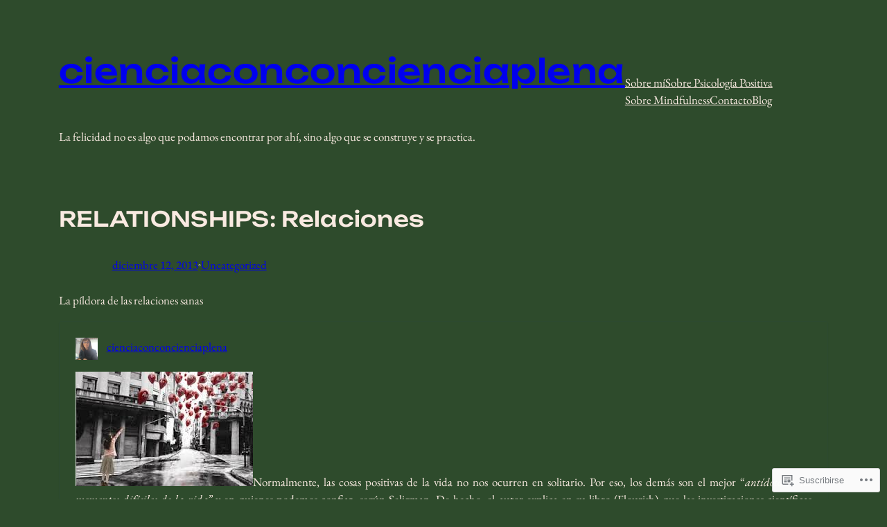

--- FILE ---
content_type: text/css
request_url: https://cienciaconconcienciaplena.com/wp-content/mu-plugins/widgets/author-grid/author-grid.css?m=1470191720i&cssminify=yes
body_size: 264
content:
.widget_author_grid ul{overflow:hidden}.widget_author_grid ul li{background:none!important;clear:none!important;float:left!important;margin:0 -5px -3px 0!important;padding:0 8px 6px 0!important;border:none!important;list-style:none!important}.widget_author_grid ul li a{background:none!important;margin:0!important;padding:0!important;border:0!important}.widget_author_grid .avatar{vertical-align:middle}